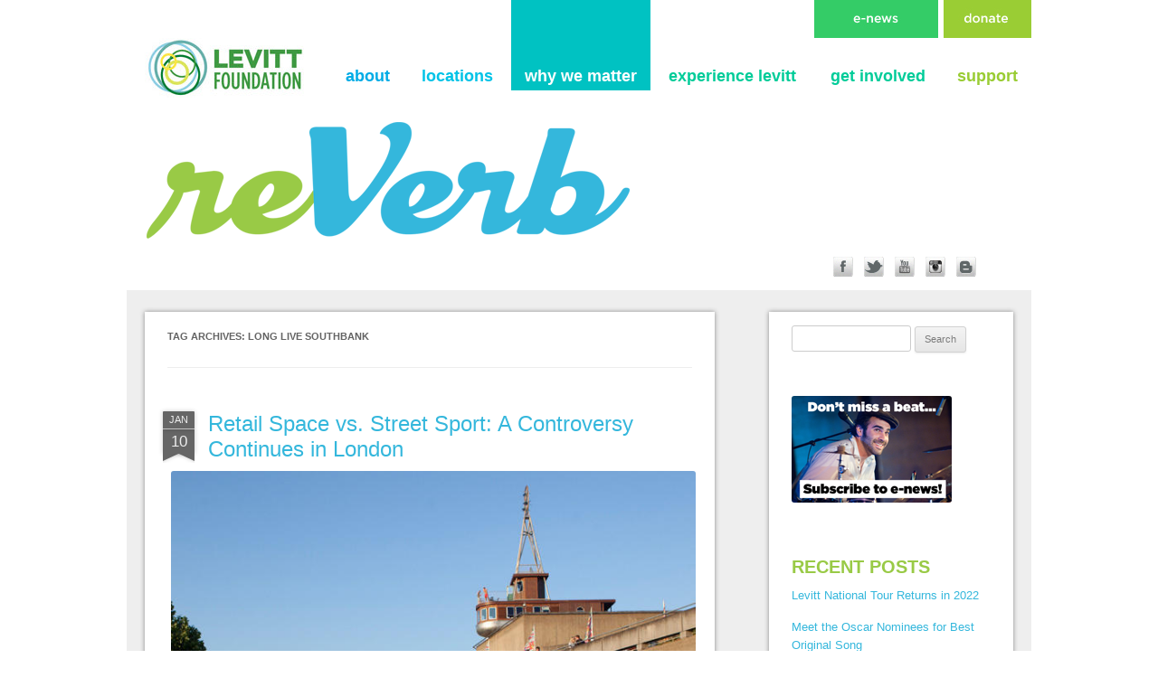

--- FILE ---
content_type: text/html; charset=UTF-8
request_url: https://www.blog.levitt.org/tag/long-live-southbank/
body_size: 13316
content:
<!DOCTYPE html>
<!--[if IE 7]>
<html class="ie ie7" lang="en-US" prefix="og: http://ogp.me/ns#">
<![endif]-->
<!--[if IE 8]>
<html class="ie ie8" lang="en-US" prefix="og: http://ogp.me/ns#">
<![endif]-->
<!--[if !(IE 7) | !(IE 8)  ]><!-->
<html lang="en-US" prefix="og: http://ogp.me/ns#">
<!--<![endif]-->
<head>
<meta charset="UTF-8" />
<meta name="viewport" content="width=device-width" />
<title>Long Live Southbank Archives - reVerb</title>
<link rel="profile" href="http://gmpg.org/xfn/11" />
<link rel="pingback" href="https://www.blog.levitt.org/xmlrpc.php" />
<!--[if lt IE 9]>
<script src="https://www.blog.levitt.org/wp-content/themes/twentytwelve/js/html5.js" type="text/javascript"></script>
<![endif]-->

	<style type="text/css">
		#fancybox-close{right:-15px;top:-15px}
		div#fancybox-content{border-color:#FFFFFF}
		div#fancybox-title{background-color:#FFFFFF}
		div#fancybox-outer{background-color:#FFFFFF}
		div#fancybox-title-inside{color:#333333}
	</style>

	
<!-- This site is optimized with the Yoast SEO plugin v3.8 - https://yoast.com/wordpress/plugins/seo/ -->
<link rel="canonical" href="https://www.blog.levitt.org/tag/long-live-southbank/" />
<meta property="og:locale" content="en_US" />
<meta property="og:type" content="object" />
<meta property="og:title" content="Long Live Southbank Archives - reVerb" />
<meta property="og:url" content="https://www.blog.levitt.org/tag/long-live-southbank/" />
<meta property="og:site_name" content="reVerb" />
<!-- / Yoast SEO plugin. -->

<link rel='dns-prefetch' href='//s0.wp.com' />
<link rel='dns-prefetch' href='//secure.gravatar.com' />
<link rel='dns-prefetch' href='//fonts.googleapis.com' />
<link rel='dns-prefetch' href='//s.w.org' />
<link rel="alternate" type="application/rss+xml" title="reVerb &raquo; Feed" href="https://www.blog.levitt.org/feed/" />
<link rel="alternate" type="application/rss+xml" title="reVerb &raquo; Comments Feed" href="https://www.blog.levitt.org/comments/feed/" />
<link rel="alternate" type="application/rss+xml" title="reVerb &raquo; Long Live Southbank Tag Feed" href="https://www.blog.levitt.org/tag/long-live-southbank/feed/" />
		<script type="text/javascript">
			window._wpemojiSettings = {"baseUrl":"https:\/\/s.w.org\/images\/core\/emoji\/2\/72x72\/","ext":".png","svgUrl":"https:\/\/s.w.org\/images\/core\/emoji\/2\/svg\/","svgExt":".svg","source":{"concatemoji":"https:\/\/www.blog.levitt.org\/wp-includes\/js\/wp-emoji-release.min.js?ver=805e5c4dd66b248812e481378e6c455b"}};
			!function(e,o,t){var a,n,r;function i(e){var t=o.createElement("script");t.src=e,t.type="text/javascript",o.getElementsByTagName("head")[0].appendChild(t)}for(r=Array("simple","flag","unicode8","diversity","unicode9"),t.supports={everything:!0,everythingExceptFlag:!0},n=0;n<r.length;n++)t.supports[r[n]]=function(e){var t,a,n=o.createElement("canvas"),r=n.getContext&&n.getContext("2d"),i=String.fromCharCode;if(!r||!r.fillText)return!1;switch(r.textBaseline="top",r.font="600 32px Arial",e){case"flag":return(r.fillText(i(55356,56806,55356,56826),0,0),n.toDataURL().length<3e3)?!1:(r.clearRect(0,0,n.width,n.height),r.fillText(i(55356,57331,65039,8205,55356,57096),0,0),a=n.toDataURL(),r.clearRect(0,0,n.width,n.height),r.fillText(i(55356,57331,55356,57096),0,0),a!==n.toDataURL());case"diversity":return r.fillText(i(55356,57221),0,0),a=(t=r.getImageData(16,16,1,1).data)[0]+","+t[1]+","+t[2]+","+t[3],r.fillText(i(55356,57221,55356,57343),0,0),a!=(t=r.getImageData(16,16,1,1).data)[0]+","+t[1]+","+t[2]+","+t[3];case"simple":return r.fillText(i(55357,56835),0,0),0!==r.getImageData(16,16,1,1).data[0];case"unicode8":return r.fillText(i(55356,57135),0,0),0!==r.getImageData(16,16,1,1).data[0];case"unicode9":return r.fillText(i(55358,56631),0,0),0!==r.getImageData(16,16,1,1).data[0]}return!1}(r[n]),t.supports.everything=t.supports.everything&&t.supports[r[n]],"flag"!==r[n]&&(t.supports.everythingExceptFlag=t.supports.everythingExceptFlag&&t.supports[r[n]]);t.supports.everythingExceptFlag=t.supports.everythingExceptFlag&&!t.supports.flag,t.DOMReady=!1,t.readyCallback=function(){t.DOMReady=!0},t.supports.everything||(a=function(){t.readyCallback()},o.addEventListener?(o.addEventListener("DOMContentLoaded",a,!1),e.addEventListener("load",a,!1)):(e.attachEvent("onload",a),o.attachEvent("onreadystatechange",function(){"complete"===o.readyState&&t.readyCallback()})),(a=t.source||{}).concatemoji?i(a.concatemoji):a.wpemoji&&a.twemoji&&(i(a.twemoji),i(a.wpemoji)))}(window,document,window._wpemojiSettings);
		</script>
		<style type="text/css">
img.wp-smiley,
img.emoji {
	display: inline !important;
	border: none !important;
	box-shadow: none !important;
	height: 1em !important;
	width: 1em !important;
	margin: 0 .07em !important;
	vertical-align: -0.1em !important;
	background: none !important;
	padding: 0 !important;
}
</style>
<link rel='stylesheet' id='fancybox-css'  href='https://www.blog.levitt.org/wp-content/plugins/fancybox-for-wordpress/fancybox/fancybox.css?ver=805e5c4dd66b248812e481378e6c455b' type='text/css' media='all' />
<link rel='stylesheet' id='collapseomatic-css-css'  href='https://www.blog.levitt.org/wp-content/plugins/jquery-collapse-o-matic/light_style.css?ver=1.6' type='text/css' media='all' />
<link rel='stylesheet' id='yumprint-recipe-theme-layout-css'  href='https://www.blog.levitt.org/wp-content/plugins/recipe-card/css/layout.css?ver=805e5c4dd66b248812e481378e6c455b' type='text/css' media='all' />
<link rel='stylesheet' id='st-widget-css'  href='https://www.blog.levitt.org/wp-content/plugins/share-this/css/style.css?ver=805e5c4dd66b248812e481378e6c455b' type='text/css' media='all' />
<link rel='stylesheet' id='twentytwelve-fonts-css'  href='https://fonts.googleapis.com/css?family=Open+Sans:400italic,700italic,400,700&#038;subset=latin,latin-ext' type='text/css' media='all' />
<link rel='stylesheet' id='twentytwelve-style-css'  href='https://www.blog.levitt.org/wp-content/themes/levittblog/style.css?ver=805e5c4dd66b248812e481378e6c455b' type='text/css' media='all' />
<!--[if lt IE 9]>
<link rel='stylesheet' id='twentytwelve-ie-css'  href='https://www.blog.levitt.org/wp-content/themes/twentytwelve/css/ie.css?ver=20121010' type='text/css' media='all' />
<![endif]-->
<link rel='stylesheet' id='social-logos-css'  href='https://www.blog.levitt.org/wp-content/plugins/jetpack/_inc/social-logos/social-logos.min.css?ver=1' type='text/css' media='all' />
<link rel='stylesheet' id='jetpack_css-css'  href='https://www.blog.levitt.org/wp-content/plugins/jetpack/css/jetpack.css?ver=4.3.5' type='text/css' media='all' />
<script type='text/javascript' src='https://www.blog.levitt.org/wp-includes/js/jquery/jquery.js?ver=1.12.4'></script>
<script type='text/javascript' src='https://www.blog.levitt.org/wp-includes/js/jquery/jquery-migrate.min.js?ver=1.4.1'></script>
<script type='text/javascript' src='https://www.blog.levitt.org/wp-content/plugins/fancybox-for-wordpress/fancybox/jquery.fancybox.js?ver=1.3.8'></script>
<script type='text/javascript' src='https://www.blog.levitt.org/wp-content/plugins/recipe-card/js/post.js?ver=805e5c4dd66b248812e481378e6c455b'></script>
<link rel='https://api.w.org/' href='https://www.blog.levitt.org/wp-json/' />
<link rel="EditURI" type="application/rsd+xml" title="RSD" href="https://www.blog.levitt.org/xmlrpc.php?rsd" />

<script>
			jQuery(document).ready(function() {
                                // expand-content-link renamed to expand-cnt-link for compatibility with twentyfourteen theme
				jQuery(".expand-content-link").removeClass("expand-content-link").addClass("expand-cnt-link");
				jQuery(".expand-cnt-link").click(function() {
					jQuery(this).toggleClass("ecf_closed").parent(".exp-col-content-holder").find(".hidden-content").first().stop().slideToggle("slow").css("display","block");
					return false;
				});	
				jQuery(".expand-cnt-link").toggleClass("ecf_closed").parent(".exp-col-content-holder").find(".hidden-content").css("display","none");
			
			//images with no float styles , get floated left
			if(typeof jQuery(".hidden-content > img").attr("float") === "undefined") {
				jQuery(".hidden-content > img:not([class])").addClass("alignleft");
			}
			
			/*
			jQuery(".hidden-content").each(function() {
				if (jQuery(this).find("img").length) {
					var hiddenContentpLength = jQuery(this).find(".hiddenContentp").text().length;
						if( hiddenContentpLength < 200 ) {
							jQuery(this).css("height","150px");
						}
				}
			});
			*/
			
			jQuery(".textwidget > .exp-col-content-holder > .hidden-content > img+p").attr("style","display:inherit !important;");
			
			});
				</script><style>
			.expand-cnt-link { font-weight:bold; display:block; margin-bottom:.5em; }
			.expand-cnt-link:before { font-family: "ecf-icons"; content: "\e601  ";  font-size:16px; }
			.hidden-content { display:block; vertical-align:top}
			.exp-col-content-holder { margin:15px 0px 15px 0 !important; }
			.exp-col-content-holder a { display:inline; }
			.exp-col-content-holder+p, .exp-col-content-holder img+p, .expand-cnt-link+p { display:none !important; }
			.ecf_closed:before { font-family: "ecf-icons"; content: "\e600  ";  font-size:16px; }
			.hiddenContentp { margin:0 !important; }
			.hiddenContentp+p { display:none;}
			.hidden-content img { width:20%; }
			.hidden-content img.alignright { margin-right:0 !important; margin-left:10px; margin-bottom:0px; }
			.hidden-content img.alignleft { margin-left:0 !important; margin-right:10px; margin-bottom:0px; }
			.hidden-content .videoWrapper+p { margin-bottom:0; }
			@font-face {
				font-family: "ecf-icons";
				src: url("fonts/ecf-icons.eot");
			}
			@font-face {
				font-family: "ecf-icons";
				src: url([data-uri]) format("truetype"),
					 url([data-uri]) format("woff");
				font-weight: normal;
				font-style: normal;
			}

			[class^="ecf-icon-"], [class*=" ecf-icon-"] {
				font-family: "ecf-icons";
				speak: none;
				font-style: normal;
				font-weight: normal;
				font-variant: normal;
				text-transform: none;
				line-height: 1;

				/* Better Font Rendering =========== */
				-webkit-font-smoothing: antialiased;
				-moz-osx-font-smoothing: grayscale;
			}
			.videoWrapper {
				position: relative;
				padding-bottom: 56.25%; /* 16:9 */
				padding-top: 25px;
				height: 0;
			}
			.videoWrapper iframe {
				position: absolute;
				top: 0;
				left: 0;
				width: 100%;
				height: 100%;
			}
		</style>
<!-- Fancybox for WordPress -->
<script type="text/javascript">
jQuery(function(){

jQuery.fn.getTitle = function() { // Copy the title of every IMG tag and add it to its parent A so that fancybox can show titles
	var arr = jQuery("a.fancybox");
	jQuery.each(arr, function() {
		var title = jQuery(this).children("img").attr("title");
		jQuery(this).attr('title',title);
	})
}

// Supported file extensions
var thumbnails = jQuery("a:has(img)").not(".nolightbox").filter( function() { return /\.(jpe?g|png|gif|bmp)$/i.test(jQuery(this).attr('href')) });

thumbnails.addClass("fancybox").attr("rel","fancybox").getTitle();
jQuery("a.fancybox").fancybox({
	'cyclic': false,
	'autoScale': true,
	'padding': 10,
	'opacity': true,
	'speedIn': 500,
	'speedOut': 500,
	'changeSpeed': 300,
	'overlayShow': true,
	'overlayOpacity': "0.3",
	'overlayColor': "#666666",
	'titleShow': true,
	'titlePosition': 'inside',
	'enableEscapeButton': true,
	'showCloseButton': true,
	'showNavArrows': true,
	'hideOnOverlayClick': true,
	'hideOnContentClick': false,
	'width': 560,
	'height': 340,
	'transitionIn': "fade",
	'transitionOut': "fade",
	'centerOnScroll': true
});


})
</script>
<!-- END Fancybox for WordPress -->
<script>/* <![CDATA[ */ portfolio_slideshow = { options : {"psHash":"false","psLoader":"false"}, slideshows : new Array() }; /* ]]> */</script><script type="text/javascript">
	window.yumprintRecipePlugin = "http://www.blog.levitt.org/wp-content/plugins/recipe-card";
	window.yumprintRecipeAjaxUrl = "https://www.blog.levitt.org/wp-admin/admin-ajax.php";
	window.yumprintRecipeUrl = "https://www.blog.levitt.org/";
</script><!--[if lte IE 8]>
<script type="text/javascript">
    window.yumprintRecipeDisabled = true;
</script>
<![endif]-->
<style type="text/css">    .blog-yumprint-recipe .blog-yumprint-recipe-title {
    	color: #414141;
    }
    .blog-yumprint-recipe .blog-yumprint-subheader, .blog-yumprint-recipe .blog-yumprint-infobar-section-title, .blog-yumprint-recipe .blog-yumprint-infobox-section-title, .blog-yumprint-nutrition-section-title {
        color: #414141;
    }
    .blog-yumprint-recipe .blog-yumprint-save, .blog-yumprint-recipe .blog-yumprint-header .blog-yumprint-save a {
    	background-color: #666666;
    	color: #ffffff !important;
    }
    .blog-yumprint-recipe .blog-yumprint-save:hover, .blog-yumprint-recipe .blog-yumprint-header .blog-yumprint-save:hover a {
    	background-color: #808080;
    }
    .blog-yumprint-recipe .blog-yumprint-adapted-link, .blog-yumprint-nutrition-more, .blog-yumprint-report-error {
        color: #666666;
    }
    .blog-yumprint-recipe .blog-yumprint-infobar-section-data, .blog-yumprint-recipe .blog-yumprint-infobox-section-data, .blog-yumprint-recipe .blog-yumprint-adapted, .blog-yumprint-recipe .blog-yumprint-author, .blog-yumprint-recipe .blog-yumprint-serves, .blog-yumprint-nutrition-section-data {
        color: #808080;
    }
    .blog-yumprint-recipe .blog-yumprint-recipe-summary, .blog-yumprint-recipe .blog-yumprint-ingredient-item, .blog-yumprint-recipe .blog-yumprint-method-item, .blog-yumprint-recipe .blog-yumprint-note-item, .blog-yumprint-write-review, .blog-yumprint-nutrition-box {
        color: #414141;
    }
    .blog-yumprint-write-review:hover, .blog-yumprint-nutrition-more:hover, .blog-yumprint-recipe .blog-yumprint-adapted-link:hover {
        color: #808080;
    }
    .blog-yumprint-recipe .blog-yumprint-nutrition-bar:hover .blog-yumprint-nutrition-section-title {
        color: #5a5a5a;
    }
    .blog-yumprint-recipe .blog-yumprint-nutrition-bar:hover .blog-yumprint-nutrition-section-data {
        color: #9a9a9a;
    }

    .blog-yumprint-recipe .blog-yumprint-print {
    	background-color: #bfbfbf;
    	color: #ffffff;
    }
    .blog-yumprint-recipe .blog-yumprint-print:hover {
    	background-color: #d9d9d9;
    }
    .blog-yumprint-recipe {
    	background-color: white;
    	border-color: rgb(220, 220, 220);
    	border-style: none;
    	border-width: 1px;
    	border-radius: 0px;
    }
    .blog-yumprint-recipe .blog-yumprint-recipe-contents {
    	border-top-color: rgb(220, 220, 220);
    	border-top-width: 1px;
    	border-top-style: solid;
    }
    .blog-yumprint-recipe .blog-yumprint-info-bar, .blog-yumprint-recipe .blog-yumprint-nutrition-bar, .blog-yumprint-nutrition-border {
    	border-top-color: rgb(220, 220, 220);
    	border-top-width: 1px;
    	border-top-style: solid;
    }
    .blog-yumprint-nutrition-line, .blog-yumprint-nutrition-thick-line, .blog-yumprint-nutrition-very-thick-line {
    	border-top-color: rgb(220, 220, 220);
    }
    .blog-yumprint-recipe .blog-yumprint-info-box, .blog-yumprint-nutrition-box {
    	background-color: white;
    	border-color: rgb(220, 220, 220);
    	border-style: solid;
    	border-width: 1px;
    	border-radius: 0px;
    }
    .blog-yumprint-recipe .blog-yumprint-recipe-title {
		font-family: Helvetica Neue,Helvetica,Arial,sans-serif, Helvetica Neue, Helvetica, Tahoma, Sans Serif, Sans;
		font-size: 22px;
		font-weight: normal;
		font-style: normal;
		text-transform: none;
		text-decoration: none;
    }
    .blog-yumprint-recipe .blog-yumprint-subheader {
		font-family: Helvetica Neue,Helvetica,Arial,sans-serif, Helvetica Neue, Helvetica, Tahoma, Sans Serif, Sans;
		font-size: 18px;
		font-weight: normal;
		font-style: normal;
		text-transform: none;
		text-decoration: none;
    }
    .blog-yumprint-recipe .blog-yumprint-recipe-summary, .blog-yumprint-recipe .blog-yumprint-ingredients, .blog-yumprint-recipe .blog-yumprint-methods, .blog-yumprint-recipe .blog-yumprint-notes, .blog-yumprint-write-review, .blog-yumprint-nutrition-box {
		font-family: Helvetica Neue,Helvetica,Arial,sans-serif, Helvetica Neue, Helvetica, Tahoma, Sans Serif, Sans;
		font-size: 14px;
		font-weight: normal;
		font-style: normal;
		text-transform: none;
		text-decoration: none;
    }
    .blog-yumprint-recipe .blog-yumprint-info-bar, .blog-yumprint-recipe .blog-yumprint-info-box, .blog-yumprint-recipe .blog-yumprint-adapted, .blog-yumprint-recipe .blog-yumprint-author, .blog-yumprint-recipe .blog-yumprint-serves, .blog-yumprint-recipe .blog-yumprint-infobar-section-title, .blog-yumprint-recipe .blog-yumprint-infobox-section-title,.blog-yumprint-recipe .blog-yumprint-nutrition-bar, .blog-yumprint-nutrition-section-title, .blog-yumprint-nutrition-more {
		font-family: Helvetica Neue,Helvetica,Arial,sans-serif, Helvetica Neue, Helvetica, Tahoma, Sans Serif, Sans;
		font-size: 14px;
		font-weight: normal;
		font-style: normal;
		text-transform: none;
		text-decoration: none;
    }
    .blog-yumprint-recipe .blog-yumprint-action {
		font-family: Helvetica Neue,Helvetica,Arial,sans-serif, Helvetica Neue, Helvetica, Tahoma, Sans Serif, Sans;
		font-size: 13px;
		font-weight: normal;
		font-style: normal;
		text-transform: none;
		text-decoration: none;
    }    .blog-yumprint-header {
        width: 100% !important;
    }    </style><script charset="utf-8" type="text/javascript">var switchTo5x=true;</script>
<script charset="utf-8" type="text/javascript" id="st_insights_js" src="https://ws.sharethis.com/button/buttons.js?publisher=1317e0df-8b90-4b4d-8b36-38e857b65ae1&amp;product=sharethis-wordpress"></script>
<script charset="utf-8" type="text/javascript">stLight.options({"publisher":"1317e0df-8b90-4b4d-8b36-38e857b65ae1"});var st_type="wordpress4.6.17";</script>
<script type="text/javascript" async="" src="https://www.blog.levitt.org/wp-content/plugins/yummly-rich-recipes//js/yrecipe_print.js"></script>
<link charset="utf-8" href="https://www.blog.levitt.org/wp-content/plugins/yummly-rich-recipes/styles/generic.css" rel="stylesheet" type="text/css" />
<link charset="utf-8" href="https://www.blog.levitt.org/wp-content/plugins/yummly-rich-recipes/styles/yrecipe-std.css" rel="stylesheet" type="text/css" />

<link rel='dns-prefetch' href='//v0.wordpress.com'>
<style type="text/css">
.avatar {vertical-align:middle}
.credit {font-size: 50%;}
</style>
			<style type="text/css" id="twentytwelve-header-css">
			.site-title,
		.site-description {
			position: absolute;
			clip: rect(1px 1px 1px 1px); /* IE7 */
			clip: rect(1px, 1px, 1px, 1px);
		}
		</style>
	<link rel="icon" href="https://www.blog.levitt.org/wp-content/uploads/2018/01/cropped-Levitt_Logo_Vertical_RGB_WordPress_Favicon-32x32.png" sizes="32x32" />
<link rel="icon" href="https://www.blog.levitt.org/wp-content/uploads/2018/01/cropped-Levitt_Logo_Vertical_RGB_WordPress_Favicon-192x192.png" sizes="192x192" />
<link rel="apple-touch-icon-precomposed" href="https://www.blog.levitt.org/wp-content/uploads/2018/01/cropped-Levitt_Logo_Vertical_RGB_WordPress_Favicon-180x180.png" />
<meta name="msapplication-TileImage" content="https://www.blog.levitt.org/wp-content/uploads/2018/01/cropped-Levitt_Logo_Vertical_RGB_WordPress_Favicon-270x270.png" />

<style id="custom-css-css">.mobile-theme .menu-search{background:#9C3;box-shadow:none}.mobile-theme .search-form #s{background:#9C3}.mobile-theme .menu-item a{color:#9C3}.mobile-theme #reverb{display:block}</style>

<link rel="stylesheet" href="https://www.blog.levitt.org/wp-content/themes/levittblog/custom.css" type="text/css" media="all">


<script>
  (function(i,s,o,g,r,a,m){i['GoogleAnalyticsObject']=r;i[r]=i[r]||function(){
  (i[r].q=i[r].q||[]).push(arguments)},i[r].l=1*new Date();a=s.createElement(o),
  m=s.getElementsByTagName(o)[0];a.async=1;a.src=g;m.parentNode.insertBefore(a,m)
  })(window,document,'script','//www.google-analytics.com/analytics.js','ga');
  ga('create', 'UA-29742400-3', 'auto');
  ga('require', 'displayfeatures');
  ga('send', 'pageview');
 
</script>



</head>

<body class="archive tag tag-long-live-southbank tag-255 custom-font-enabled">
<div id="page" class="hfeed site">
<!----><div class="topnav">
<a id="donate" href="http://levitt.org/donate.php" target="_blank"><img src="https://www.blog.levitt.org/wp-content/themes/levittblog/images/btn2.jpg"></a>  <a id="enews" href="http://levitt.org/newsroom.php"><img src="https://www.blog.levitt.org/wp-content/themes/levittblog/images/btn1.jpg">
  </a></div>  
	<header id="masthead" class="site-header" role="banner">
		<hgroup>
			<h1 class="site-title"><a href="http://levitt.org/" title="reVerb" rel="home">reVerb</a></h1>
			<h2 class="site-description">the Levitt Foundation Blog</h2>
		</hgroup>

			<a  href="http://levitt.org/"><img src="https://www.blog.levitt.org/wp-content/uploads/2016/03/cropped-levitt_logo.jpg" class="header-image" id="logo" width="180" height="66" alt="" /></a>
		
		<nav id="site-navigation" class="main-navigation" role="navigation">
			<h3 class="menu-toggle">Menu</h3>
			<a class="assistive-text" href="#content" title="Skip to content">Skip to content</a>
			<div class="menu-header-container"><ul id="menu-header" class="nav-menu"><li id="menu-item-6" class="c1 menu-item menu-item-type-custom menu-item-object-custom menu-item-6"><a href="http://levitt.org/about">about</a></li>
<li id="menu-item-7" class="c2 menu-item menu-item-type-custom menu-item-object-custom menu-item-7"><a href="http://levitt.org/locations">locations</a></li>
<li id="menu-item-8" class="c3 menu-item menu-item-type-custom menu-item-object-custom menu-item-8"><a href="http://levitt.org/why_we_matter">why we matter</a></li>
<li id="menu-item-9" class="c4 menu-item menu-item-type-custom menu-item-object-custom menu-item-9"><a href="http://levitt.org/experience_levitt">experience levitt</a></li>
<li id="menu-item-10" class="c4 menu-item menu-item-type-custom menu-item-object-custom menu-item-10"><a href="http://levitt.org/get_involved">get involved</a></li>
<li id="menu-item-11" class="c6 menu-item menu-item-type-custom menu-item-object-custom menu-item-11"><a href="http://levitt.org/support">support</a></li>
</ul></div>		</nav><!-- #site-navigation -->
<!--
<div class="topnav">
<a id="donate" href="http://levitt.org/donate.php" target="_blank"><img src="https://www.blog.levitt.org/wp-content/themes/levittblog/images/btn2.jpg"></a>  <a id="enews" href="http://levitt.org/newsroom.php"><img src="https://www.blog.levitt.org/wp-content/themes/levittblog/images/btn1.jpg">
  </a></div>
-->

		
	</header><!-- #masthead -->
	<!-- <img id="reverb" src="https://www.blog.levitt.org/wp-content/themes/levittblog/images/reverb_header_1.png" width="920" height="184" usemap="#headermap" border="0" /> -->
<!-- temporary fix -->
<img id="reverb" src="http://www.blog.levitt.org/wp-content/uploads/2016/04/reverb_header_1.png" width="920" height="184" usemap="#headermap" border="0" />
<map name="headermap" id="headermap">
  <area shape="rect" coords="0,0,546,182" href="http://blog.levitt.org" target="_self" />
  <area shape="rect" coords="761,148,784,171" href="https://www.facebook.com/levittfoundation/" target="_blank" alt="Facebook" />
  <area shape="rect" coords="794,148,818,172" href="https://twitter.com/LevittFdn" target="_blank" alt="twitter" />
  <area shape="rect" coords="829,148,851,172" href="https://www.youtube.com/levittfoundationorg" target="_blank" />
  <area shape="rect" coords="862,148,886,172" href="https://www.instagram.com/levittfoundation/" target="_blank" />
  <area shape="rect" coords="897,151,918,171" href="#" />
</map>

	<div id="main" class="wrapper">
	<section id="primary" class="site-content">
		<div id="content" role="main">

					<header class="archive-header">
				<h1 class="archive-title">Tag Archives: <span>Long Live Southbank</span></h1>

						</header><!-- .archive-header -->

			
	<article id="post-592" class="post-592 post type-post status-publish format-standard hentry category-arts-access category-beyond-levitt tag-5-pointz tag-bfi tag-golden-jubilee-bridge tag-graffiti tag-hayward-gallery tag-london tag-long-live-southbank tag-royal-festival-hall tag-skateboarding tag-southbank-centre tag-tate-modern">
				<header class="entry-header">
						<div class="titledate">
			<a class="ribbon date " href="https://www.blog.levitt.org/2014/01/high-art-street-sport-london/" itemprop="url">


  <div class="top ribbon-piece">Jan</div>
  <div class="bottom ribbon-piece">10</div>
  <div class="tail">
    <div class="left ribbon-piece"></div>
    <div class="right ribbon-piece"></div>
  </div>

</a>						<h1 class="entry-title">
				<a href="https://www.blog.levitt.org/2014/01/high-art-street-sport-london/" title="Permalink to Retail Space vs. Street Sport: A Controversy Continues in London" rel="bookmark">Retail Space vs. Street Sport: A Controversy Continues in London</a>
			</h1>
						<div style="clear:both;"></div>
			</div>
							<div class="comments-link">
					<a href="https://www.blog.levitt.org/2014/01/high-art-street-sport-london/#respond"><span class="leave-reply">Leave a reply</span></a>				</div><!-- .comments-link -->
					</header><!-- .entry-header -->

				<div class="entry-content">
			<div id="attachment_593" style="width: 640px" class="wp-caption aligncenter"><img class="size-full wp-image-593" alt="A photo of London's Southbank Centre" src="https://www.blog.levitt.org/wp-content/uploads/2014/01/plan-your-visit.jpg" width="630" height="630" srcset="https://www.blog.levitt.org/wp-content/uploads/2014/01/plan-your-visit.jpg 630w, https://www.blog.levitt.org/wp-content/uploads/2014/01/plan-your-visit-150x150.jpg 150w, https://www.blog.levitt.org/wp-content/uploads/2014/01/plan-your-visit-300x300.jpg 300w, https://www.blog.levitt.org/wp-content/uploads/2014/01/plan-your-visit-624x624.jpg 624w" sizes="(max-width: 630px) 100vw, 630px" /><p class="wp-caption-text">London&#8217;s Southbank Centre</p></div>
<p>In November <a href="https://www.blog.levitt.org/2013/11/5-pointz-nears-demolition-day/" target="_blank">we wrote about the whitewashing of 5 Pointz in Queens</a>, a graffiti mecca that will soon become a residential high rise with retail space. Over the past few months, a similar controversy has been brewing between London&#8217;s <a href="http://www.southbankcentre.co.uk/" target="_blank">Southbank Centre</a> and the skateboarders who have been a fixture of the building&#8217;s undercroft (considered architectural dead space) for over 40 years.</p>
<p> <a href="https://www.blog.levitt.org/2014/01/high-art-street-sport-london/#more-592" class="more-link">Continue reading <span class="meta-nav">&rarr;</span></a></p>
<p class="no-break"><span class='st_facebook_vcount' st_title='Retail Space vs. Street Sport: A Controversy Continues in London' st_url='https://www.blog.levitt.org/2014/01/high-art-street-sport-london/'></span><span class='st_twitter_vcount' st_title='Retail Space vs. Street Sport: A Controversy Continues in London' st_url='https://www.blog.levitt.org/2014/01/high-art-street-sport-london/'></span><span class='st_googleplus_vcount' st_title='Retail Space vs. Street Sport: A Controversy Continues in London' st_url='https://www.blog.levitt.org/2014/01/high-art-street-sport-london/'></span><span class='st_sharethis_vcount' st_title='Retail Space vs. Street Sport: A Controversy Continues in London' st_url='https://www.blog.levitt.org/2014/01/high-art-street-sport-london/'></span></p><div class="sharedaddy sd-sharing-enabled"><div class="robots-nocontent sd-block sd-social sd-social-icon-text sd-sharing"><h3 class="sd-title">Share this:</h3><div class="sd-content"><ul><li class="share-facebook"><a rel="nofollow" data-shared="sharing-facebook-592" class="share-facebook sd-button share-icon" href="https://www.blog.levitt.org/2014/01/high-art-street-sport-london/?share=facebook" target="_blank" title="Click to share on Facebook"><span>Facebook</span></a></li><li class="share-twitter"><a rel="nofollow" data-shared="sharing-twitter-592" class="share-twitter sd-button share-icon" href="https://www.blog.levitt.org/2014/01/high-art-street-sport-london/?share=twitter" target="_blank" title="Click to share on Twitter"><span>Twitter</span></a></li><li class="share-google-plus-1"><a rel="nofollow" data-shared="sharing-google-592" class="share-google-plus-1 sd-button share-icon" href="https://www.blog.levitt.org/2014/01/high-art-street-sport-london/?share=google-plus-1" target="_blank" title="Click to share on Google+"><span>Google</span></a></li><li><a href="#" class="sharing-anchor sd-button share-more"><span>More</span></a></li><li class="share-end"></li></ul><div class="sharing-hidden"><div class="inner" style="display: none;"><ul><li class="share-email"><a rel="nofollow" data-shared="" class="share-email sd-button share-icon" href="https://www.blog.levitt.org/2014/01/high-art-street-sport-london/?share=email" target="_blank" title="Click to email this to a friend"><span>Email</span></a></li><li class="share-pinterest"><a rel="nofollow" data-shared="sharing-pinterest-592" class="share-pinterest sd-button share-icon" href="https://www.blog.levitt.org/2014/01/high-art-street-sport-london/?share=pinterest" target="_blank" title="Click to share on Pinterest"><span>Pinterest</span></a></li><li class="share-end"></li><li class="share-pocket"><a rel="nofollow" data-shared="" class="share-pocket sd-button share-icon" href="https://www.blog.levitt.org/2014/01/high-art-street-sport-london/?share=pocket" target="_blank" title="Click to share on Pocket"><span>Pocket</span></a></li><li class="share-linkedin"><a rel="nofollow" data-shared="sharing-linkedin-592" class="share-linkedin sd-button share-icon" href="https://www.blog.levitt.org/2014/01/high-art-street-sport-london/?share=linkedin" target="_blank" title="Click to share on LinkedIn"><span>LinkedIn</span></a></li><li class="share-end"></li><li class="share-tumblr"><a rel="nofollow" data-shared="" class="share-tumblr sd-button share-icon" href="https://www.blog.levitt.org/2014/01/high-art-street-sport-london/?share=tumblr" target="_blank" title="Click to share on Tumblr"><span>Tumblr</span></a></li><li class="share-end"></li></ul></div></div></div></div></div>					</div><!-- .entry-content -->
		
		<footer class="entry-meta">
			This entry was posted in <a href="https://www.blog.levitt.org/category/arts-access/" rel="category tag">Arts Access</a>, <a href="https://www.blog.levitt.org/category/beyond-levitt/" rel="category tag">Beyond Levitt</a> and tagged <a href="https://www.blog.levitt.org/tag/5-pointz/" rel="tag">5 Pointz</a>, <a href="https://www.blog.levitt.org/tag/bfi/" rel="tag">BFI</a>, <a href="https://www.blog.levitt.org/tag/golden-jubilee-bridge/" rel="tag">Golden Jubilee Bridge</a>, <a href="https://www.blog.levitt.org/tag/graffiti/" rel="tag">graffiti</a>, <a href="https://www.blog.levitt.org/tag/hayward-gallery/" rel="tag">Hayward Gallery</a>, <a href="https://www.blog.levitt.org/tag/london/" rel="tag">London</a>, <a href="https://www.blog.levitt.org/tag/long-live-southbank/" rel="tag">Long Live Southbank</a>, <a href="https://www.blog.levitt.org/tag/royal-festival-hall/" rel="tag">Royal Festival Hall</a>, <a href="https://www.blog.levitt.org/tag/skateboarding/" rel="tag">skateboarding</a>, <a href="https://www.blog.levitt.org/tag/southbank-centre/" rel="tag">Southbank Centre</a>, <a href="https://www.blog.levitt.org/tag/tate-modern/" rel="tag">Tate Modern</a> on <a href="https://www.blog.levitt.org/2014/01/high-art-street-sport-london/" title="5:45 pm" rel="bookmark"><time class="entry-date" datetime="2014-01-10T17:45:28+00:00">January 10, 2014</time></a><span class="by-author"> by <span class="author vcard"><a class="url fn n" href="https://www.blog.levitt.org/author/melissa/" title="View all posts by Melissa Smith" rel="author">Melissa Smith</a></span></span>.								</footer><!-- .entry-meta -->
	</article><!-- #post -->

		
		</div><!-- #content -->
	</section><!-- #primary -->


			<div id="secondary" class="widget-area" role="complementary">
			<aside id="search-2" class="widget widget_search"><form role="search" method="get" id="searchform" class="searchform" action="https://www.blog.levitt.org/">
				<div>
					<label class="screen-reader-text" for="s">Search for:</label>
					<input type="text" value="" name="s" id="s" />
					<input type="submit" id="searchsubmit" value="Search" />
				</div>
			</form></aside><aside id="image-4" class="widget widget_image"><div class="jetpack-image-container"><a href="http://levitt.org/subscribe"><img src="http://www.blog.levitt.org/wp-content/uploads/2015/09/Subscribe-to-E-news.png" alt="Subscribe to Levitt e-news" title="Subscribe to Levitt e-news" class="alignnone" width="177" height="118" /></a></div>
</aside>		<aside id="recent-posts-2" class="widget widget_recent_entries">		<h3 class="widget-title">Recent Posts</h3>		<ul>
					<li>
				<a href="https://www.blog.levitt.org/2022/03/levitt-national-tour-returns-2022/">Levitt National Tour Returns in 2022</a>
						</li>
					<li>
				<a href="https://www.blog.levitt.org/2022/03/meet-the-oscar-nominees-for-best-original-song/">Meet the Oscar Nominees for Best Original Song</a>
						</li>
					<li>
				<a href="https://www.blog.levitt.org/2022/03/music-mavens-inspire-beyond-levitt-stage/">Music mavens who inspire beyond the Levitt stage</a>
						</li>
					<li>
				<a href="https://www.blog.levitt.org/2022/03/power-love-music-ways-can-help-people-ukraine/">The power of love and music: Ways you can help the people of Ukraine</a>
						</li>
					<li>
				<a href="https://www.blog.levitt.org/2022/03/levitt-shell-memphis-begins-new-chapter-overton-park-shell/">Levitt Shell Memphis Begins New Chapter as The Overton Park Shell</a>
						</li>
				</ul>
		</aside>		<aside id="categories-2" class="widget widget_categories"><h3 class="widget-title">Categories</h3>		<ul>
	<li class="cat-item cat-item-606"><a href="https://www.blog.levitt.org/category/musicmoves/" >#musicmoves</a>
</li>
	<li class="cat-item cat-item-114"><a href="https://www.blog.levitt.org/category/arts-access/" >Arts Access</a>
</li>
	<li class="cat-item cat-item-92"><a href="https://www.blog.levitt.org/category/beyond-levitt/" >Beyond Levitt</a>
</li>
	<li class="cat-item cat-item-21"><a href="https://www.blog.levitt.org/category/concerts/" >Concerts</a>
</li>
	<li class="cat-item cat-item-17"><a href="https://www.blog.levitt.org/category/faces-of-levitt/" >Faces of Levitt</a>
</li>
	<li class="cat-item cat-item-942"><a href="https://www.blog.levitt.org/category/from-the-field/" >From the Field</a>
</li>
	<li class="cat-item cat-item-210"><a href="https://www.blog.levitt.org/category/holidays-2/" >Holidays</a>
</li>
	<li class="cat-item cat-item-424"><a href="https://www.blog.levitt.org/category/in-their-own-words/" >In Their Own Words</a>
</li>
	<li class="cat-item cat-item-453"><a href="https://www.blog.levitt.org/category/levitt-amp/" >Levitt AMP</a>
</li>
	<li class="cat-item cat-item-1205"><a href="https://www.blog.levitt.org/category/levitt-amp-bridge-grants/" >Levitt AMP Bridge Grants</a>
</li>
	<li class="cat-item cat-item-94"><a href="https://www.blog.levitt.org/category/levitt-artists/" >Levitt Artists</a>
</li>
	<li class="cat-item cat-item-8"><a href="https://www.blog.levitt.org/category/levitt-in-america/" >Levitt in America</a>
</li>
	<li class="cat-item cat-item-18"><a href="https://www.blog.levitt.org/category/levitt-loves/" >Levitt Loves</a>
</li>
	<li class="cat-item cat-item-377"><a href="https://www.blog.levitt.org/category/levitt-national-tour/" >Levitt National Tour</a>
</li>
	<li class="cat-item cat-item-20"><a href="https://www.blog.levitt.org/category/meet-the-artist/" >Meet the Artist</a>
</li>
	<li class="cat-item cat-item-3"><a href="https://www.blog.levitt.org/category/news/" >News</a>
</li>
	<li class="cat-item cat-item-87"><a href="https://www.blog.levitt.org/category/placemaking/" >Placemaking</a>
</li>
	<li class="cat-item cat-item-878"><a href="https://www.blog.levitt.org/category/research-recap/" >Research Recap</a>
</li>
	<li class="cat-item cat-item-601"><a href="https://www.blog.levitt.org/category/spotlight-series/" >Spotlight Series</a>
</li>
	<li class="cat-item cat-item-22"><a href="https://www.blog.levitt.org/category/the-levitt-effect/" >The Levitt Effect</a>
</li>
	<li class="cat-item cat-item-1"><a href="https://www.blog.levitt.org/category/uncategorized/" >Uncategorized</a>
</li>
	<li class="cat-item cat-item-19"><a href="https://www.blog.levitt.org/category/videos/" >Videos</a>
</li>
		</ul>
</aside><aside id="archives-2" class="widget widget_archive"><h3 class="widget-title">Archives</h3>		<ul>
			<li><a href='https://www.blog.levitt.org/2022/03/'>March 2022</a></li>
	<li><a href='https://www.blog.levitt.org/2022/02/'>February 2022</a></li>
	<li><a href='https://www.blog.levitt.org/2022/01/'>January 2022</a></li>
	<li><a href='https://www.blog.levitt.org/2021/12/'>December 2021</a></li>
	<li><a href='https://www.blog.levitt.org/2021/08/'>August 2021</a></li>
	<li><a href='https://www.blog.levitt.org/2021/07/'>July 2021</a></li>
	<li><a href='https://www.blog.levitt.org/2021/06/'>June 2021</a></li>
	<li><a href='https://www.blog.levitt.org/2021/05/'>May 2021</a></li>
	<li><a href='https://www.blog.levitt.org/2021/04/'>April 2021</a></li>
	<li><a href='https://www.blog.levitt.org/2021/03/'>March 2021</a></li>
	<li><a href='https://www.blog.levitt.org/2021/02/'>February 2021</a></li>
	<li><a href='https://www.blog.levitt.org/2020/12/'>December 2020</a></li>
	<li><a href='https://www.blog.levitt.org/2020/11/'>November 2020</a></li>
	<li><a href='https://www.blog.levitt.org/2020/10/'>October 2020</a></li>
	<li><a href='https://www.blog.levitt.org/2020/09/'>September 2020</a></li>
	<li><a href='https://www.blog.levitt.org/2020/08/'>August 2020</a></li>
	<li><a href='https://www.blog.levitt.org/2020/07/'>July 2020</a></li>
	<li><a href='https://www.blog.levitt.org/2020/06/'>June 2020</a></li>
	<li><a href='https://www.blog.levitt.org/2020/05/'>May 2020</a></li>
	<li><a href='https://www.blog.levitt.org/2020/04/'>April 2020</a></li>
	<li><a href='https://www.blog.levitt.org/2020/03/'>March 2020</a></li>
	<li><a href='https://www.blog.levitt.org/2020/02/'>February 2020</a></li>
	<li><a href='https://www.blog.levitt.org/2020/01/'>January 2020</a></li>
	<li><a href='https://www.blog.levitt.org/2019/12/'>December 2019</a></li>
	<li><a href='https://www.blog.levitt.org/2019/11/'>November 2019</a></li>
	<li><a href='https://www.blog.levitt.org/2019/10/'>October 2019</a></li>
	<li><a href='https://www.blog.levitt.org/2019/09/'>September 2019</a></li>
	<li><a href='https://www.blog.levitt.org/2019/08/'>August 2019</a></li>
	<li><a href='https://www.blog.levitt.org/2019/07/'>July 2019</a></li>
	<li><a href='https://www.blog.levitt.org/2019/06/'>June 2019</a></li>
	<li><a href='https://www.blog.levitt.org/2019/05/'>May 2019</a></li>
	<li><a href='https://www.blog.levitt.org/2019/04/'>April 2019</a></li>
	<li><a href='https://www.blog.levitt.org/2019/03/'>March 2019</a></li>
	<li><a href='https://www.blog.levitt.org/2019/02/'>February 2019</a></li>
	<li><a href='https://www.blog.levitt.org/2019/01/'>January 2019</a></li>
	<li><a href='https://www.blog.levitt.org/2018/12/'>December 2018</a></li>
	<li><a href='https://www.blog.levitt.org/2018/11/'>November 2018</a></li>
	<li><a href='https://www.blog.levitt.org/2018/10/'>October 2018</a></li>
	<li><a href='https://www.blog.levitt.org/2018/09/'>September 2018</a></li>
	<li><a href='https://www.blog.levitt.org/2018/08/'>August 2018</a></li>
	<li><a href='https://www.blog.levitt.org/2018/07/'>July 2018</a></li>
	<li><a href='https://www.blog.levitt.org/2018/06/'>June 2018</a></li>
	<li><a href='https://www.blog.levitt.org/2018/05/'>May 2018</a></li>
	<li><a href='https://www.blog.levitt.org/2018/04/'>April 2018</a></li>
	<li><a href='https://www.blog.levitt.org/2018/03/'>March 2018</a></li>
	<li><a href='https://www.blog.levitt.org/2018/02/'>February 2018</a></li>
	<li><a href='https://www.blog.levitt.org/2018/01/'>January 2018</a></li>
	<li><a href='https://www.blog.levitt.org/2017/12/'>December 2017</a></li>
	<li><a href='https://www.blog.levitt.org/2017/11/'>November 2017</a></li>
	<li><a href='https://www.blog.levitt.org/2017/10/'>October 2017</a></li>
	<li><a href='https://www.blog.levitt.org/2017/09/'>September 2017</a></li>
	<li><a href='https://www.blog.levitt.org/2017/08/'>August 2017</a></li>
	<li><a href='https://www.blog.levitt.org/2017/07/'>July 2017</a></li>
	<li><a href='https://www.blog.levitt.org/2017/06/'>June 2017</a></li>
	<li><a href='https://www.blog.levitt.org/2017/05/'>May 2017</a></li>
	<li><a href='https://www.blog.levitt.org/2017/04/'>April 2017</a></li>
	<li><a href='https://www.blog.levitt.org/2017/03/'>March 2017</a></li>
	<li><a href='https://www.blog.levitt.org/2017/02/'>February 2017</a></li>
	<li><a href='https://www.blog.levitt.org/2017/01/'>January 2017</a></li>
	<li><a href='https://www.blog.levitt.org/2016/12/'>December 2016</a></li>
	<li><a href='https://www.blog.levitt.org/2016/11/'>November 2016</a></li>
	<li><a href='https://www.blog.levitt.org/2016/10/'>October 2016</a></li>
	<li><a href='https://www.blog.levitt.org/2016/09/'>September 2016</a></li>
	<li><a href='https://www.blog.levitt.org/2016/08/'>August 2016</a></li>
	<li><a href='https://www.blog.levitt.org/2016/07/'>July 2016</a></li>
	<li><a href='https://www.blog.levitt.org/2016/06/'>June 2016</a></li>
	<li><a href='https://www.blog.levitt.org/2016/05/'>May 2016</a></li>
	<li><a href='https://www.blog.levitt.org/2016/04/'>April 2016</a></li>
	<li><a href='https://www.blog.levitt.org/2016/03/'>March 2016</a></li>
	<li><a href='https://www.blog.levitt.org/2016/02/'>February 2016</a></li>
	<li><a href='https://www.blog.levitt.org/2016/01/'>January 2016</a></li>
	<li><a href='https://www.blog.levitt.org/2015/12/'>December 2015</a></li>
	<li><a href='https://www.blog.levitt.org/2015/11/'>November 2015</a></li>
	<li><a href='https://www.blog.levitt.org/2015/10/'>October 2015</a></li>
	<li><a href='https://www.blog.levitt.org/2015/09/'>September 2015</a></li>
	<li><a href='https://www.blog.levitt.org/2015/08/'>August 2015</a></li>
	<li><a href='https://www.blog.levitt.org/2015/07/'>July 2015</a></li>
	<li><a href='https://www.blog.levitt.org/2015/06/'>June 2015</a></li>
	<li><a href='https://www.blog.levitt.org/2015/05/'>May 2015</a></li>
	<li><a href='https://www.blog.levitt.org/2015/04/'>April 2015</a></li>
	<li><a href='https://www.blog.levitt.org/2015/03/'>March 2015</a></li>
	<li><a href='https://www.blog.levitt.org/2015/02/'>February 2015</a></li>
	<li><a href='https://www.blog.levitt.org/2015/01/'>January 2015</a></li>
	<li><a href='https://www.blog.levitt.org/2014/12/'>December 2014</a></li>
	<li><a href='https://www.blog.levitt.org/2014/11/'>November 2014</a></li>
	<li><a href='https://www.blog.levitt.org/2014/10/'>October 2014</a></li>
	<li><a href='https://www.blog.levitt.org/2014/07/'>July 2014</a></li>
	<li><a href='https://www.blog.levitt.org/2014/06/'>June 2014</a></li>
	<li><a href='https://www.blog.levitt.org/2014/05/'>May 2014</a></li>
	<li><a href='https://www.blog.levitt.org/2014/04/'>April 2014</a></li>
	<li><a href='https://www.blog.levitt.org/2014/03/'>March 2014</a></li>
	<li><a href='https://www.blog.levitt.org/2014/02/'>February 2014</a></li>
	<li><a href='https://www.blog.levitt.org/2014/01/'>January 2014</a></li>
	<li><a href='https://www.blog.levitt.org/2013/12/'>December 2013</a></li>
	<li><a href='https://www.blog.levitt.org/2013/11/'>November 2013</a></li>
	<li><a href='https://www.blog.levitt.org/2013/10/'>October 2013</a></li>
	<li><a href='https://www.blog.levitt.org/2013/05/'>May 2013</a></li>
		</ul>
		</aside>		<aside id="authors-2" class="widget widget_authors">			<h3 class="widget-title">Authors</h3>			<ul><li><a href="https://www.blog.levitt.org/author/abner/" title="Posts by Abner Jacobson">Abner Jacobson</a> </li>
<li><a href="https://www.blog.levitt.org/author/amanda/" title="Posts by Amanda Lester">Amanda Lester</a> </li>
<li><a href="https://www.blog.levitt.org/author/annettelevitt/" title="Posts by Annette Majerowicz">Annette Majerowicz</a> </li>
<li><a href="https://www.blog.levitt.org/author/ayu/" title="Posts by Ayu Tanaka">Ayu Tanaka</a> </li>
<li><a href="https://www.blog.levitt.org/author/benj/" title="Posts by Benj Salkind">Benj Salkind</a> </li>
<li><a href="https://www.blog.levitt.org/author/ellie/" title="Posts by Ellie Gruen">Ellie Gruen</a> </li>
<li><a href="https://www.blog.levitt.org/author/ahanelin/" title="Posts by Isabella Ramos">Isabella Ramos</a> </li>
<li><a href="https://www.blog.levitt.org/author/cassie/" title="Posts by Janelle Hart">Janelle Hart</a> </li>
<li><a href="https://www.blog.levitt.org/author/joselyn/" title="Posts by Joselyn Estrada">Joselyn Estrada</a> </li>
<li><a href="https://www.blog.levitt.org/author/juan/" title="Posts by Juan Cabrera">Juan Cabrera</a> </li>
<li><a href="https://www.blog.levitt.org/author/julia/" title="Posts by Julia Berghammer">Julia Berghammer</a> </li>
<li><a href="https://www.blog.levitt.org/author/julie/" title="Posts by Julie Mehta">Julie Mehta</a> </li>
<li><a href="https://www.blog.levitt.org/author/katie/" title="Posts by Katie Huang">Katie Huang</a> </li>
<li><a href="https://www.blog.levitt.org/author/laura/" title="Posts by Laura Ferreiro">Laura Ferreiro</a> </li>
<li><a href="https://www.blog.levitt.org/author/louisa/" title="Posts by Louisa Johnston">Louisa Johnston</a> </li>
<li><a href="https://www.blog.levitt.org/author/lucy/" title="Posts by Lucy Truong">Lucy Truong</a> </li>
<li><a href="https://www.blog.levitt.org/author/melissa/" title="Posts by Melissa Smith">Melissa Smith</a> </li>
<li><a href="https://www.blog.levitt.org/author/nicole/" title="Posts by Nicole McGaffey">Nicole McGaffey</a> </li>
<li><a href="https://www.blog.levitt.org/author/rounak/" title="Posts by Rounak Maiti">Rounak Maiti</a> </li>
<li><a href="https://www.blog.levitt.org/author/sabrina/" title="Posts by Sabrina Skacan">Sabrina Skacan</a> </li>
<li><a href="https://www.blog.levitt.org/author/sharon/" title="Posts by Sharon Yazowski">Sharon Yazowski</a> </li>
<li><a href="https://www.blog.levitt.org/author/macarena/" title="Posts by Shiva Ramkumar">Shiva Ramkumar</a> </li>
<li><a href="https://www.blog.levitt.org/author/sophie/" title="Posts by Sophie Craypo">Sophie Craypo</a> </li>
<li><a href="https://www.blog.levitt.org/author/valerie/" title="Posts by Valerie Wang">Valerie Wang</a> </li>
<li><a href="https://www.blog.levitt.org/author/vsilberman/" title="Posts by Vanessa Silberman">Vanessa Silberman</a> </li>
</ul>					</aside>			</div><!-- #secondary -->
		</div><!-- #main .wrapper -->
	<footer id="colophon" role="contentinfo">
			
			
			
			<div class="ftr-block3">
			<ul class="footericons">
    <li><a class="facebookicon" href="https://www.facebook.com/LevittFoundation"><span>facebook</span></a></li>
    <li><a class="tiwtericon" href="https://twitter.com/Levittfdn"><span>twtter</span></a></li>
    <li><a class="youtubeicon" href="http://www.youtube.com/user/LevittPavilions"><span>youtube</span></a></li>
    <li><a class="frickericon" href=" https://www.instagram.com/levittfoundation/"><span>instagram</span></a></li>
  
</ul><span class="footerblue">Community through music</span>
			</div>
			
			<div class="ftr-block2">
			<div class="menu-zfooter-container"><ul id="menu-zfooter" class="menu"><li id="menu-item-16" class="menu-item menu-item-type-custom menu-item-object-custom menu-item-16"><a href="http://levitt.org/contact.php">contact</a></li>
<li id="menu-item-17" class="menu-item menu-item-type-custom menu-item-object-custom menu-item-17"><a href="http://levitt.org/pdf/Levitt-Pavilions-Artist-Booking.pdf">artist booking</a></li>
<li id="menu-item-18" class="menu-item menu-item-type-custom menu-item-object-custom menu-item-18"><a href="http://levitt.org/privacy.php">privacy</a></li>
<li id="menu-item-19" class="menu-item menu-item-type-custom menu-item-object-custom menu-item-19"><a href="http://levitt.org/subscribe.php">subscribe</a></li>
<li id="menu-item-20" class="menu-item menu-item-type-custom menu-item-object-custom menu-item-20"><a href="http://levitt.org/faq.php">faq</a></li>
</ul></div>			</div>
			
			
			
			<div class="ftr-block1">
<a class="btnfaces" href="http://levitt.org/faces_of_levitt">icon</a>
<a class="btnbl2yc" href="http://levitt.org/bring-levitt-to-your-city.php">icon</a>
<div style="display:block;font-size: 11px; font-style: italic;padding-top:10px;">
 ©2013 Levitt Foundation. All rights reserved.
</div>

</div>
			
			
			
			
			<div style="clear:both;"></div>
	</footer><!-- #colophon -->
</div><!-- #page -->



<script type='text/javascript'>
var colomatduration = 'fast';
var colomatslideEffect = 'slideFade';
</script>	<div style="display:none">
	<div class="grofile-hash-map-74c409c5f30f78cdf76e541e7e06a3bc">
	</div>
	<div class="grofile-hash-map-aa9ead95da3adbb1db20699c866e1fe0">
	</div>
	<div class="grofile-hash-map-892058894a8cf027eed7eabc34655e33">
	</div>
	<div class="grofile-hash-map-f99cad04dbacc97e05187fd8538ae394">
	</div>
	<div class="grofile-hash-map-12583e9ae91c28037a46b8f7a9bee786">
	</div>
	<div class="grofile-hash-map-70d7aa87a4a36d753e4b90f11c8bc0e5">
	</div>
	<div class="grofile-hash-map-e30b247a67c1e10acf8f635411a2855f">
	</div>
	<div class="grofile-hash-map-a8fbfc108524735c66c9a9d79bb24bbc">
	</div>
	<div class="grofile-hash-map-42d67693c5119b5b1a92e0fd5ba38266">
	</div>
	<div class="grofile-hash-map-6c271afc3d1abb2529bc7d45f958f1b8">
	</div>
	<div class="grofile-hash-map-4b2936ed71193ea782f46edd09862f3f">
	</div>
	<div class="grofile-hash-map-b4393d4415471a56bda07972d499c5c6">
	</div>
	<div class="grofile-hash-map-8b1978526acb1fe6f877b1a335ecef86">
	</div>
	<div class="grofile-hash-map-655c06296d54e5a926becfc25c230bd7">
	</div>
	<div class="grofile-hash-map-3533597f666876770533976757d0c11f">
	</div>
	<div class="grofile-hash-map-561e607132c15c30f305df580c63e5e3">
	</div>
	<div class="grofile-hash-map-fe4de32257b05197eb52fe1567e62404">
	</div>
	<div class="grofile-hash-map-30302b2364167ca80d42a858e59d58d9">
	</div>
	<div class="grofile-hash-map-56efab9d483e43a077763139d2ff558b">
	</div>
	<div class="grofile-hash-map-15c3ffc1658a6a089ffaff417fe84ce4">
	</div>
	<div class="grofile-hash-map-d3b82f33965b0cd1bb06c0f78ad4239d">
	</div>
	<div class="grofile-hash-map-553c00d7452f1ff0f3408fcf3f453572">
	</div>
	<div class="grofile-hash-map-42629ece1bb351b4840ff6c58064acb4">
	</div>
	<div class="grofile-hash-map-84096cbc84dbbbf16b876be1f3e7ef19">
	</div>
	<div class="grofile-hash-map-7f79597a9cf76d1e12b26cac1af04ce5">
	</div>
	<div class="grofile-hash-map-6681c65d4cdb3d511f621d3dee156347">
	</div>
	<div class="grofile-hash-map-b855e4f12046efdeff10d707b1b5ed00">
	</div>
	<div class="grofile-hash-map-11402161ead917bdd238d0876fde97fb">
	</div>
	<div class="grofile-hash-map-5cae606c76d6c6f4ec02cd85c04694aa">
	</div>
	<div class="grofile-hash-map-1931d8e7c814cd271a55b1dfa245e95c">
	</div>
	<div class="grofile-hash-map-10375d20b4eb98aed22ca0899b1d9998">
	</div>
	</div>

	<script type="text/javascript">
		window.WPCOM_sharing_counts = {"https:\/\/www.blog.levitt.org\/2014\/01\/high-art-street-sport-london\/":592};
	</script>
	<div id="sharing_email" style="display: none;">
		<form action="/tag/long-live-southbank/" method="post">
			<label for="target_email">Send to Email Address</label>
			<input type="email" name="target_email" id="target_email" value="" />

			
				<label for="source_name">Your Name</label>
				<input type="text" name="source_name" id="source_name" value="" />

				<label for="source_email">Your Email Address</label>
				<input type="email" name="source_email" id="source_email" value="" />

						<input type="text" id="jetpack-source_f_name" name="source_f_name" class="input" value="" size="25" autocomplete="off" />
			<script> document.getElementById('jetpack-source_f_name').value = ''; </script>
			
			<img style="float: right; display: none" class="loading" src="https://www.blog.levitt.org/wp-content/plugins/jetpack/modules/sharedaddy/images/loading.gif" alt="loading" width="16" height="16" />
			<input type="submit" value="Send Email" class="sharing_send" />
			<a rel="nofollow" href="#cancel" class="sharing_cancel">Cancel</a>

			<div class="errors errors-1" style="display: none;">
				Post was not sent - check your email addresses!			</div>

			<div class="errors errors-2" style="display: none;">
				Email check failed, please try again			</div>

			<div class="errors errors-3" style="display: none;">
				Sorry, your blog cannot share posts by email.			</div>
		</form>
	</div>
		<script type='text/javascript' src='https://s0.wp.com/wp-content/js/devicepx-jetpack.js?ver=202604'></script>
<script type='text/javascript' src='https://www.blog.levitt.org/wp-content/plugins/jquery-collapse-o-matic/js/collapse.js?ver=1.6.5'></script>
<script type='text/javascript' src='https://secure.gravatar.com/js/gprofiles.js?ver=2026Janaa'></script>
<script type='text/javascript'>
/* <![CDATA[ */
var WPGroHo = {"my_hash":""};
/* ]]> */
</script>
<script type='text/javascript' src='https://www.blog.levitt.org/wp-content/plugins/jetpack/modules/wpgroho.js?ver=805e5c4dd66b248812e481378e6c455b'></script>
<script type='text/javascript' src='https://www.blog.levitt.org/wp-content/themes/twentytwelve/js/navigation.js?ver=20140711'></script>
<script type='text/javascript' src='https://www.blog.levitt.org/wp-includes/js/wp-embed.min.js?ver=805e5c4dd66b248812e481378e6c455b'></script>
<script type='text/javascript'>
/* <![CDATA[ */
var sharing_js_options = {"lang":"en","counts":"1"};
/* ]]> */
</script>
<script type='text/javascript' src='https://www.blog.levitt.org/wp-content/plugins/jetpack/modules/sharedaddy/sharing.js?ver=4.3.5'></script>
<script type='text/javascript'>
var windowOpen;
			jQuery( document.body ).on( 'click', 'a.share-facebook', function() {
				// If there's another sharing window open, close it.
				if ( 'undefined' !== typeof windowOpen ) {
					windowOpen.close();
				}
				windowOpen = window.open( jQuery( this ).attr( 'href' ), 'wpcomfacebook', 'menubar=1,resizable=1,width=600,height=400' );
				return false;
			});
var windowOpen;
			jQuery( document.body ).on( 'click', 'a.share-twitter', function() {
				// If there's another sharing window open, close it.
				if ( 'undefined' !== typeof windowOpen ) {
					windowOpen.close();
				}
				windowOpen = window.open( jQuery( this ).attr( 'href' ), 'wpcomtwitter', 'menubar=1,resizable=1,width=600,height=350' );
				return false;
			});
var windowOpen;
			jQuery( document.body ).on( 'click', 'a.share-google-plus-1', function() {
				// If there's another sharing window open, close it.
				if ( 'undefined' !== typeof windowOpen ) {
					windowOpen.close();
				}
				windowOpen = window.open( jQuery( this ).attr( 'href' ), 'wpcomgoogle-plus-1', 'menubar=1,resizable=1,width=480,height=550' );
				return false;
			});
var windowOpen;
			jQuery( document.body ).on( 'click', 'a.share-pocket', function() {
				// If there's another sharing window open, close it.
				if ( 'undefined' !== typeof windowOpen ) {
					windowOpen.close();
				}
				windowOpen = window.open( jQuery( this ).attr( 'href' ), 'wpcompocket', 'menubar=1,resizable=1,width=450,height=450' );
				return false;
			});
var windowOpen;
			jQuery( document.body ).on( 'click', 'a.share-linkedin', function() {
				// If there's another sharing window open, close it.
				if ( 'undefined' !== typeof windowOpen ) {
					windowOpen.close();
				}
				windowOpen = window.open( jQuery( this ).attr( 'href' ), 'wpcomlinkedin', 'menubar=1,resizable=1,width=580,height=450' );
				return false;
			});
var windowOpen;
			jQuery( document.body ).on( 'click', 'a.share-tumblr', function() {
				// If there's another sharing window open, close it.
				if ( 'undefined' !== typeof windowOpen ) {
					windowOpen.close();
				}
				windowOpen = window.open( jQuery( this ).attr( 'href' ), 'wpcomtumblr', 'menubar=1,resizable=1,width=450,height=450' );
				return false;
			});
</script>
<script type='text/javascript' src='https://stats.wp.com/e-202604.js' async defer></script>
<script type='text/javascript'>
	_stq = window._stq || [];
	_stq.push([ 'view', {v:'ext',j:'1:4.3.5',blog:'119574223',post:'0',tz:'-8',srv:'www.blog.levitt.org'} ]);
	_stq.push([ 'clickTrackerInit', '119574223', '0' ]);
</script>
</body>
</html>

--- FILE ---
content_type: text/css
request_url: https://www.blog.levitt.org/wp-content/themes/levittblog/custom.css
body_size: 1761
content:
a,.widget-area .widget a {
	color: #34b7dc;
	text-decoration:none;
}
a:hover,.widget-area .widget a:hover {
color: rgb(153, 202, 70);
}

body {
	font-family: arial,sans-serif !important;
}
#page {
	position: relative;
	width: 980px!important;
	max-width: 980px;
	padding-left: 20px;
	padding-right: 0;
}
header#masthead {
	/*padding-top: 42px;*/
}
.entry-content img, .comment-content img, .widget img, img.header-image, .author-avatar img, img.wp-post-image {
	padding: 0;
	border: none;
	box-shadow: none;
	display: inline-block;
	padding-top: 0;
	margin-top: 0;
}

#logo  {
	padding-top: 42px;
}

#site-navigation {
	margin-top:0;
	float:right;
}
#donate, #enews {
	float: right;
}
#enews {
	padding-right: 6px;
}
a:hover img {
	opacity: .8;
}
.topnav {
	height: 42px;
	position: absolute;
	top: 0;
	right:0;
z-index: 99;
}
.site-header {
	padding-top: 0;
	padding-bottom:0;
	height: 135px;
}

.main-navigation li a {
	font-size: 18px !important;
font-weight: 600 !important;
padding: 1px 15px 5px !important;
text-decoration: none !important;
text-transform: lowercase;
line-height: normal;
}
.main-navigation li {
	padding: 0!important;
	margin: 0;
	padding-top: 73px!important;
	margin-left: 5px;
	float: left;
}
.main-navigation ul.nav-menu, .main-navigation div.nav-menu > ul {
border: none;
}
.c3bg,.main-navigation li.menu-item-8 {
background:#00C2C2!important;
color: #ffffff !important;
}
.c3bg,.main-navigation li.menu-item-8 a{
	color: white!important;
}
/*
.c1bg, .main-navigation li.menu-item-6:hover {
background:#00ACE6 !important;
color: #ffffff !important;
}
.c2bg, .main-navigation li.menu-item-7:hover{
background:#01C3E7!important;
color: #ffffff !important;
}



.c4bg,.main-navigation li.menu-item-9:hover{
background:#00CC99!important;
color: #ffffff !important;
}

.c6bg,.main-navigation li.menu-item-11:hover{
background:#99CC33!important;
color: #ffffff !important;
}*/
.c5bg,.main-navigation li.menu-item-10{
padding-left: 3px!important;
}

.main-navigation li a:hover {
	color: #666!important;
}

/* ----CUSTOM CSS ---- */
/* text colors */
.c1, .main-navigation li.c1 a { color: #00ACE6;  }
.c2, .main-navigation li.c2 a  { color: #01C3E7;  }
.c3, .main-navigation li.c3 a  { color: #00C2C2; }
.c4, .main-navigation li.c4 a  { color: #00CC99;  }
.c5, .main-navigation li.c5 a  { color: #34CC67; padding-left:3px !important;  }
.c6, .main-navigation li.c6 a  { color: #99CC33; }


/* CONTENT AREA */

#main {
	padding-bottom: 30px;
	background-color: rgba(238, 238, 238, 1);
	margin-left: -20px;
}
#content, #secondary {
	background: white;
	-moz-box-shadow: 0 0 5px #888;
	-webkit-box-shadow: 0 0 5px #888;
	box-shadow: 0 0 5px #888;
	padding: 15px 25px;
}

.site-content {
float: left;
width: 630px;
padding: 0 20px;}

.entry-header .comments-link {
	display: none;
}
.site-content article {
	padding-bottom: 40px;
	margin-bottom: 40px;
	background: url(images/spacer-2.jpg) bottom center no-repeat;
background-size: contain;
border-bottom: none;
position: relative;
}
.entry-header  {
	text-align: center;
	margin-bottom: 12px;
}
.entry-header h1.entry-title {
	text-align: left;	
}
article img, img.wp-post-image {
	padding: 8px;
	-moz-box-shadow: 0 0 5px #888;
	-webkit-box-shadow: 0 0 5px #888;
	box-shadow: 0 0 5px #888;
	display: block;
	margin: 0 auto;
}

.widget-area {
	width: 220px;
	margin-right: 20px;
}
.widget-area .widget h3 {
	margin-bottom:0px;
	font-size: 20px;
	color: #99ca46; 
}
.widget_authors ul li {
	padding-bottom: 0!important;
}

/* FOOTER */
footer[role="contentinfo"] {
	border-top: none;
	margin-top: 15px;
	padding-top: 0;
	margin-bottom: 5px;
	padding-left: 0;
	padding-right: 0;
	width: 100%;
	max-width: 100%;
}
.footericons
{
    list-style-type: none;
    width: 180px;
}
.footericons li a
{
    float: left;
    margin-left: 10px;
    width: 24px;
    height: 24px;
}
.footericons li a span
{
    visibility: hidden;
}

.footericons li:hover
{
    cursor: pointer;
}
.facebookicon
{
    background-image: url('images/facebook-u30822-fr.png');
}
.facebookicon:hover
{
    background-image: url('images/facebook-u30822-r-fr.png');
}
.tiwtericon
{
    background-image: url('images/twitter-u30895-fr.png');
}
.tiwtericon:hover
{
    background-image: url('images/twitter-u30895-r-fr.png');
}
.youtubeicon
{
    background-image: url('images/youtube-u31031-fr.png');
}
.youtubeicon:hover
{
    background-image: url('images/youtube-u31031-r-fr.png');
}
.frickericon
{
    background-image: url('images/instagram.png');
}
.frickericon:hover
{
    background-image: url('images/instagram-over.png');
}
.blogericon
{
    background-image: url('images/blogger-u32413-fr.png');
}
.blogericon:hover
{
    background-image: url('images/blogger-u32413-r-fr.png');
}
.footerblue {
	font-size: 13px;
color: #00ACE6;
font-weight: bold;
font-style: italic;
margin-top: 40px;
}
.ftr-block3 {
	width: 182px;
	float:right;
}
.ftr-block2 {
	width: 400px;
	float: right;
}
.ftr-block1 {
	width: 330px;
}
.ftr-block2 li {
	list-style-type: none;
	display:inline;
	padding: 0 5px;
}

.ftr-block2 li a{
text-decoration: none;
color: #666;
font-family: open-sans, sans-serif;
font-size: 14px;
}
/* --- footer buttons --- */
.btnfaces {
    float: left;
    display: block;
    height: 40px;
    width: 160px;
    background: url(images/btn-faces-of-levitt.jpg) bottom;
    text-indent: -9999px;
}
.btnfaces:hover { background-position: 0 0 }
.btnbl2yc {
    float: left;
    display: block;
    height: 40px;
    width: 160px;
    background: url(images/btn-bl2yc.jpg) bottom;
    text-indent: -9999px;
}

.btnbl2yc:hover { background-position: 0 0 }


/* BLOG DATE */
.titledate {
	text-align: left;
}
.type-post h1.entry-title {
	display:inline;
	padding-top: 10px;
	font-size: 24px;
}
.type-post .entry-header {
	margin-bottom: 5px;
}
.date {
float: left;
left: 0px;
margin: 0px 5px 5px 0px;
position: relative;
top: 5px;
}
.date.ribbon {
padding-right: 10px;
margin-left: -5px;
margin-top: -5px;
}
a.ribbon {
color: #eee;
cursor: pointer;
text-decoration: none;
}
.ribbon {
color: #eee;
cursor: default;
display: inline-block;
text-align: center;
width: 35px;
}
.ribbon .top {
border-bottom: solid 1px rgba(255, 255, 255, 0.6);
-moz-border-radius: 1px 1px 0px 0px;
-ms-border-radius: 1px 1px 0px 0px;
-o-border-radius: 1px 1px 0px 0px;
-webkit-border-radius: 1px 1px 0px 0px;
border-radius: 1px 1px 0px 0px;
font-size: 11px;
padding: 4px 0;
position: relative;
text-transform: uppercase;
}
.ribbon .ribbon-piece {
background-color: rgba(102, 102, 102, 1);
-moz-box-shadow: 0 0 5px rgba(0, 0, 0, 0.2);
-ms-box-shadow: 0 0 5px rgba(0, 0, 0, 0.2);
-o-box-shadow: 0 0 5px rgba(0, 0, 0, 0.2);
-webkit-box-shadow: 0 0 5px rgba(0, 0, 0, 0.2);
box-shadow: 0 0 5px rgba(0, 0, 0, 0.2);
-moz-transition: background-color 0.5s ease-in;
-ms-transition: background-color 0.5s ease-in;
-o-transition: background-color 0.5s ease-in;
-webkit-transition: background-color 0.5s ease-in;
transition: background-color 0.5s ease-in;
}
.ribbon .bottom {
font-size: 17px;
padding: 5px 0;
}
.ribbon .tail {
height: 10px;
overflow: hidden;
position: relative;
}
.ribbon .tail .left, .ribbon .tail .right {
height: 10px;
position: absolute;
top: -10px;
width: 50px;
}
.ribbon .tail .left {
left: -9px;
-moz-transform: rotate(-25deg);
-ms-transform: rotate(-25deg);
-o-transform: rotate(-25deg);
-webkit-transform: rotate(-25deg);
transform: rotate(-25deg);
}
.ribbon .ribbon-piece {
background-color: rgba(102, 102, 102, 1);
-moz-box-shadow: 0 0 5px rgba(0, 0, 0, 0.2);
-ms-box-shadow: 0 0 5px rgba(0, 0, 0, 0.2);
-o-box-shadow: 0 0 5px rgba(0, 0, 0, 0.2);
-webkit-box-shadow: 0 0 5px rgba(0, 0, 0, 0.2);
box-shadow: 0 0 5px rgba(0, 0, 0, 0.2);
-moz-transition: background-color 0.5s ease-in;
-ms-transition: background-color 0.5s ease-in;
-o-transition: background-color 0.5s ease-in;
-webkit-transition: background-color 0.5s ease-in;
transition: background-color 0.5s ease-in;
}
.ribbon .tail .right {
right: -9px;
-moz-transform: rotate(25deg);
-ms-transform: rotate(25deg);
-o-transform: rotate(25deg);
-webkit-transform: rotate(25deg);
transform: rotate(25deg);
}

--- FILE ---
content_type: text/plain
request_url: https://www.google-analytics.com/j/collect?v=1&_v=j102&a=1608399567&t=pageview&_s=1&dl=https%3A%2F%2Fwww.blog.levitt.org%2Ftag%2Flong-live-southbank%2F&ul=en-us%40posix&dt=Long%20Live%20Southbank%20Archives%20-%20reVerb&sr=1280x720&vp=1280x720&_u=IGBAgEABAAAAACAAI~&jid=1752318084&gjid=1958828000&cid=1144387568.1769057696&tid=UA-29742400-3&_gid=1945897090.1769057696&_slc=1&z=1290270397
body_size: -451
content:
2,cG-V2GLVY2YVX